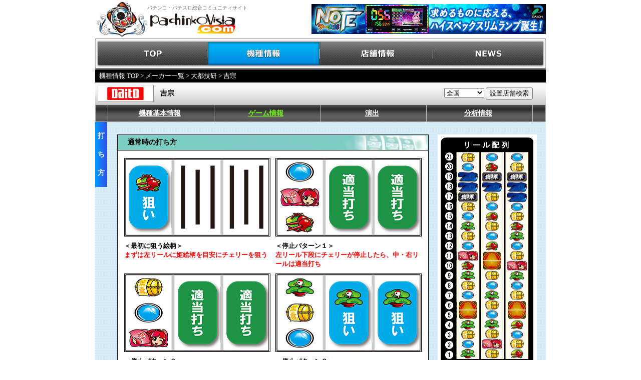

--- FILE ---
content_type: text/html
request_url: https://www.pachinkovista.com/pfactory/model.php?nid=20110&dsp=1&gc=2&km=0
body_size: 7242
content:


								

<!DOCTYPE html PUBLIC "-//W3C//DTD XHTML 1.0 Transitional//EN" "http://www.w3.org/TR/xhtml1/DTD/xhtml1-transitional.dtd">
<html lang="ja" xmlns:fb="http://ogp.me/ns/fb#" xmlns:mixi="http://mixi-platform.com/ns#" xmlns:og="http://ogp.me/ns#">


<head>
<meta http-equiv="Content-Type" content="text/html; charset=EUC-JP">
<meta http-equiv="Content-Script-Type" content="text/javascript">
<meta http-equiv="Content-Style-Type" content="text/css">
<link rel="stylesheet" type="text/css" href="/shared/css/vista.css?202207" title="style">
<link rel="stylesheet" type="text/css" href="/pfactory/css/enshutsu.css" title="style">
<script language="JavaScript" src="/shared/js/vista.js"></script>
<script language="JavaScript" src="/pfactory/js/jquery.js"></script>
<script language="JavaScript" src="/pfactory/js/fixHeight.js"></script>
<title>吉宗のスペック・天井・導入日・設定判別など新台情報（大都技研）</title>

					<meta name="Keywords" content="吉宗,大都技研,パチスロ,スロット,新台,スペック,天井,打ち方,ゲームフロー,チャンスフラグ,設定判別,演出,導入日,メーカー,データ">
<meta name="Description" content="吉宗（大都技研）のスペック・天井・設定判別・打ち方・演出・導入日など、立ち回りに役立つ新台情報をお届けします！">
<script language="JavaScript" src="/shared/js/script.js"></script>
<script type="text/javascript" src="/shared/js/movie/flashembed.min.js"></script>
</head>
<body>
	<table width="900" border="0" cellpadding="0" cellspacing="0" summary="ヘッダー" bgcolor="#FFFFFF" id="logo">
		<tr>
			<td width="104" height="74"><a href="https://www.pachinkovista.com/"><img src="/images/logo01.jpg" width="104" height="74" border="0" alt="パチンコビスタ：パチンコ、パチスロ総合コミュニティサイト"></a></td>
			<td width="296" height="74"><h1>パチンコ・パチスロ総合コミュニティサイト</h1><a href="https://www.pachinkovista.com/"><img src="/images/logo02.jpg" width="177" height="51" border="0" alt="パチンコビスタ：パチンコ、パチスロ総合コミュニティサイト"></a></td>
			<td width="500" height="74" align="right">
<a href="https://www.pachinkovista.com/b_rdc.php?opt=click&banner=note_head&url=http%3A%2F%2Fwww.daiichi.net%2F" target="_blank"><img src="/images/banner/dataro_note.jpg" border="0"></a>			</td>
		</tr>
	</table><div id="menu">
	<ul style="padding:0; margin:0;">
		<li id="menu_top"><a href="https://www.pachinkovista.com/">TOP</a></li>
		<li id="menu_model"><a href="https://www.pachinkovista.com/pfactory/model_top.php">機種情報</a></li>
		<li id="menu_hall"><a href="https://www.pachinkovista.com/PR/">店舗情報</a></li>
		<li id="menu_news"><a href="https://www.pachinkovista.com/info/news_top.php">NEWS</a></li>
	</ul>
</div>
<div style="clear:both;"></div>
<link rel="stylesheet" type="text/css" href="/shared/css/pfactory.css?date=20150508" title="style">


 <style type="text/css">
	.radius5px{
		zoom:1;
		position:relative;
		border-radius:5px;
		-webkit-border-radius:5px;
		-moz-border-radius:5px;
	}
</style>
<script>
	jQuery(document).ready(function(){
		var userAgent  = window.navigator.userAgent.toLowerCase();
		var appVersion = window.navigator.appVersion.toLowerCase();
		if((userAgent.indexOf("msie") != -1) && (appVersion.indexOf("msie 8.") != -1)){ 
			jQuery('.radius5px').each(function(){ if(this.attachEvent){ PIE.attach(this); } }); 
		}
	});
</script>


<div id="breadcrumb">
	<a href="model_top.php">機種情報 TOP</a> &gt; <a href="pfactory_top.php?km=0">メーカー一覧</a> &gt;
				<a href="pfactory_search.php?mcode=134">大都技研</a> &gt; 吉宗

		
</div>
<table width="900" border="0" cellspacing="0" cellpadding="0">
	<tr>
		<td width="900">
			<table id="model_name_area" border="0" cellspacing="0" cellpadding="0">
				<tr>
					<td width="130" align="left" valign="middle"><img src="maker_images/maker_134_detail.jpg" alt="大都技研" border="0" style="margin: 0 0 0 5px;"/></td>
					<td align="left" valign="middle"><span>吉宗</span></td>
<form method="post" name="tenpo_kensaku">
					<td width="230" align="center" valign="middle">
<select style="width:80px;" name="area">
	<option value="/PR/index.php?module=PNV_SEARCH&amp;action=PNaviTempoResult&amp;MAKER=&amp;KISHU=&amp;code=20110&amp;district=&amp;pref_cd=&amp;state=&amp;v_area=">全国</option>
	<option value="/PR/index.php?module=PNV_SEARCH&amp;action=PNaviTempoResult&amp;MAKER=&amp;KISHU=&amp;code=20110&amp;district=&amp;pref_cd=1&amp;state=&amp;v_area=">北海道</option>
	<option value="/PR/index.php?module=PNV_SEARCH&amp;action=PNaviTempoResult&amp;MAKER=&amp;KISHU=&amp;code=20110&amp;district=&amp;pref_cd=2&amp;state=&amp;v_area=">青森県</option>
	<option value="/PR/index.php?module=PNV_SEARCH&amp;action=PNaviTempoResult&amp;MAKER=&amp;KISHU=&amp;code=20110&amp;district=&amp;pref_cd=3&amp;state=&amp;v_area=">岩手県</option>
	<option value="/PR/index.php?module=PNV_SEARCH&amp;action=PNaviTempoResult&amp;MAKER=&amp;KISHU=&amp;code=20110&amp;district=&amp;pref_cd=5&amp;state=&amp;v_area=">秋田県</option>
	<option value="/PR/index.php?module=PNV_SEARCH&amp;action=PNaviTempoResult&amp;MAKER=&amp;KISHU=&amp;code=20110&amp;district=&amp;pref_cd=6&amp;state=&amp;v_area=">山形県</option>
	<option value="/PR/index.php?module=PNV_SEARCH&amp;action=PNaviTempoResult&amp;MAKER=&amp;KISHU=&amp;code=20110&amp;district=&amp;pref_cd=4&amp;state=&amp;v_area=">宮城県</option>
	<option value="/PR/index.php?module=PNV_SEARCH&amp;action=PNaviTempoResult&amp;MAKER=&amp;KISHU=&amp;code=20110&amp;district=&amp;pref_cd=7&amp;state=&amp;v_area=">福島県</option>
	<option value="/PR/index.php?module=PNV_SEARCH&amp;action=PNaviTempoResult&amp;MAKER=&amp;KISHU=&amp;code=20110&amp;district=&amp;pref_cd=10&amp;state=&amp;v_area=">群馬県</option>
	<option value="/PR/index.php?module=PNV_SEARCH&amp;action=PNaviTempoResult&amp;MAKER=&amp;KISHU=&amp;code=20110&amp;district=&amp;pref_cd=9&amp;state=&amp;v_area=">栃木県</option>
	<option value="/PR/index.php?module=PNV_SEARCH&amp;action=PNaviTempoResult&amp;MAKER=&amp;KISHU=&amp;code=20110&amp;district=&amp;pref_cd=8&amp;state=&amp;v_area=">茨城県</option>
	<option value="/PR/index.php?module=PNV_SEARCH&amp;action=PNaviTempoResult&amp;MAKER=&amp;KISHU=&amp;code=20110&amp;district=&amp;pref_cd=11&amp;state=&amp;v_area=">埼玉県</option>
	<option value="/PR/index.php?module=PNV_SEARCH&amp;action=PNaviTempoResult&amp;MAKER=&amp;KISHU=&amp;code=20110&amp;district=&amp;pref_cd=12&amp;state=&amp;v_area=">千葉県</option>
	<option value="/PR/index.php?module=PNV_SEARCH&amp;action=PNaviTempoResult&amp;MAKER=&amp;KISHU=&amp;code=20110&amp;district=&amp;pref_cd=13&amp;state=&amp;v_area=">東京都</option>
	<option value="/PR/index.php?module=PNV_SEARCH&amp;action=PNaviTempoResult&amp;MAKER=&amp;KISHU=&amp;code=20110&amp;district=&amp;pref_cd=14&amp;state=&amp;v_area=">神奈川県</option>
	<option value="/PR/index.php?module=PNV_SEARCH&amp;action=PNaviTempoResult&amp;MAKER=&amp;KISHU=&amp;code=20110&amp;district=&amp;pref_cd=15&amp;state=&amp;v_area=">新潟県</option>
	<option value="/PR/index.php?module=PNV_SEARCH&amp;action=PNaviTempoResult&amp;MAKER=&amp;KISHU=&amp;code=20110&amp;district=&amp;pref_cd=20&amp;state=&amp;v_area=">長野県</option>
	<option value="/PR/index.php?module=PNV_SEARCH&amp;action=PNaviTempoResult&amp;MAKER=&amp;KISHU=&amp;code=20110&amp;district=&amp;pref_cd=19&amp;state=&amp;v_area=">山梨県</option>
	<option value="/PR/index.php?module=PNV_SEARCH&amp;action=PNaviTempoResult&amp;MAKER=&amp;KISHU=&amp;code=20110&amp;district=&amp;pref_cd=22&amp;state=&amp;v_area=">静岡県</option>
	<option value="/PR/index.php?module=PNV_SEARCH&amp;action=PNaviTempoResult&amp;MAKER=&amp;KISHU=&amp;code=20110&amp;district=&amp;pref_cd=23&amp;state=&amp;v_area=">愛知県</option>
	<option value="/PR/index.php?module=PNV_SEARCH&amp;action=PNaviTempoResult&amp;MAKER=&amp;KISHU=&amp;code=20110&amp;district=&amp;pref_cd=24&amp;state=&amp;v_area=">三重県</option>
	<option value="/PR/index.php?module=PNV_SEARCH&amp;action=PNaviTempoResult&amp;MAKER=&amp;KISHU=&amp;code=20110&amp;district=&amp;pref_cd=21&amp;state=&amp;v_area=">岐阜県</option>
	<option value="/PR/index.php?module=PNV_SEARCH&amp;action=PNaviTempoResult&amp;MAKER=&amp;KISHU=&amp;code=20110&amp;district=&amp;pref_cd=16&amp;state=&amp;v_area=">富山県</option>
	<option value="/PR/index.php?module=PNV_SEARCH&amp;action=PNaviTempoResult&amp;MAKER=&amp;KISHU=&amp;code=20110&amp;district=&amp;pref_cd=17&amp;state=&amp;v_area=">石川県</option>
	<option value="/PR/index.php?module=PNV_SEARCH&amp;action=PNaviTempoResult&amp;MAKER=&amp;KISHU=&amp;code=20110&amp;district=&amp;pref_cd=18&amp;state=&amp;v_area=">福井県</option>
	<option value="/PR/index.php?module=PNV_SEARCH&amp;action=PNaviTempoResult&amp;MAKER=&amp;KISHU=&amp;code=20110&amp;district=&amp;pref_cd=25&amp;state=&amp;v_area=">滋賀県</option>
	<option value="/PR/index.php?module=PNV_SEARCH&amp;action=PNaviTempoResult&amp;MAKER=&amp;KISHU=&amp;code=20110&amp;district=&amp;pref_cd=29&amp;state=&amp;v_area=">奈良県</option>
	<option value="/PR/index.php?module=PNV_SEARCH&amp;action=PNaviTempoResult&amp;MAKER=&amp;KISHU=&amp;code=20110&amp;district=&amp;pref_cd=26&amp;state=&amp;v_area=">京都府</option>
	<option value="/PR/index.php?module=PNV_SEARCH&amp;action=PNaviTempoResult&amp;MAKER=&amp;KISHU=&amp;code=20110&amp;district=&amp;pref_cd=27&amp;state=&amp;v_area=">大阪府</option>
	<option value="/PR/index.php?module=PNV_SEARCH&amp;action=PNaviTempoResult&amp;MAKER=&amp;KISHU=&amp;code=20110&amp;district=&amp;pref_cd=28&amp;state=&amp;v_area=">兵庫県</option>
	<option value="/PR/index.php?module=PNV_SEARCH&amp;action=PNaviTempoResult&amp;MAKER=&amp;KISHU=&amp;code=20110&amp;district=&amp;pref_cd=30&amp;state=&amp;v_area=">和歌山県</option>
	<option value="/PR/index.php?module=PNV_SEARCH&amp;action=PNaviTempoResult&amp;MAKER=&amp;KISHU=&amp;code=20110&amp;district=&amp;pref_cd=31&amp;state=&amp;v_area=">鳥取県</option>
	<option value="/PR/index.php?module=PNV_SEARCH&amp;action=PNaviTempoResult&amp;MAKER=&amp;KISHU=&amp;code=20110&amp;district=&amp;pref_cd=32&amp;state=&amp;v_area=">島根県</option>
	<option value="/PR/index.php?module=PNV_SEARCH&amp;action=PNaviTempoResult&amp;MAKER=&amp;KISHU=&amp;code=20110&amp;district=&amp;pref_cd=33&amp;state=&amp;v_area=">岡山県</option>
	<option value="/PR/index.php?module=PNV_SEARCH&amp;action=PNaviTempoResult&amp;MAKER=&amp;KISHU=&amp;code=20110&amp;district=&amp;pref_cd=34&amp;state=&amp;v_area=">広島県</option>
	<option value="/PR/index.php?module=PNV_SEARCH&amp;action=PNaviTempoResult&amp;MAKER=&amp;KISHU=&amp;code=20110&amp;district=&amp;pref_cd=35&amp;state=&amp;v_area=">山口県</option>
	<option value="/PR/index.php?module=PNV_SEARCH&amp;action=PNaviTempoResult&amp;MAKER=&amp;KISHU=&amp;code=20110&amp;district=&amp;pref_cd=37&amp;state=&amp;v_area=">香川県</option>
	<option value="/PR/index.php?module=PNV_SEARCH&amp;action=PNaviTempoResult&amp;MAKER=&amp;KISHU=&amp;code=20110&amp;district=&amp;pref_cd=38&amp;state=&amp;v_area=">愛媛県</option>
	<option value="/PR/index.php?module=PNV_SEARCH&amp;action=PNaviTempoResult&amp;MAKER=&amp;KISHU=&amp;code=20110&amp;district=&amp;pref_cd=39&amp;state=&amp;v_area=">高知県</option>
	<option value="/PR/index.php?module=PNV_SEARCH&amp;action=PNaviTempoResult&amp;MAKER=&amp;KISHU=&amp;code=20110&amp;district=&amp;pref_cd=36&amp;state=&amp;v_area=">徳島県</option>
	<option value="/PR/index.php?module=PNV_SEARCH&amp;action=PNaviTempoResult&amp;MAKER=&amp;KISHU=&amp;code=20110&amp;district=&amp;pref_cd=40&amp;state=&amp;v_area=">福岡県</option>
	<option value="/PR/index.php?module=PNV_SEARCH&amp;action=PNaviTempoResult&amp;MAKER=&amp;KISHU=&amp;code=20110&amp;district=&amp;pref_cd=41&amp;state=&amp;v_area=">佐賀県</option>
	<option value="/PR/index.php?module=PNV_SEARCH&amp;action=PNaviTempoResult&amp;MAKER=&amp;KISHU=&amp;code=20110&amp;district=&amp;pref_cd=42&amp;state=&amp;v_area=">長崎県</option>
	<option value="/PR/index.php?module=PNV_SEARCH&amp;action=PNaviTempoResult&amp;MAKER=&amp;KISHU=&amp;code=20110&amp;district=&amp;pref_cd=44&amp;state=&amp;v_area=">大分県</option>
	<option value="/PR/index.php?module=PNV_SEARCH&amp;action=PNaviTempoResult&amp;MAKER=&amp;KISHU=&amp;code=20110&amp;district=&amp;pref_cd=43&amp;state=&amp;v_area=">熊本県</option>
	<option value="/PR/index.php?module=PNV_SEARCH&amp;action=PNaviTempoResult&amp;MAKER=&amp;KISHU=&amp;code=20110&amp;district=&amp;pref_cd=45&amp;state=&amp;v_area=">宮崎県</option>
	<option value="/PR/index.php?module=PNV_SEARCH&amp;action=PNaviTempoResult&amp;MAKER=&amp;KISHU=&amp;code=20110&amp;district=&amp;pref_cd=46&amp;state=&amp;v_area=">鹿児島県</option>
	<option value="/PR/index.php?module=PNV_SEARCH&amp;action=PNaviTempoResult&amp;MAKER=&amp;KISHU=&amp;code=20110&amp;district=&amp;pref_cd=47&amp;state=&amp;v_area=">沖縄県</option>
</select>
<input name="TEMPO_SEARCH" value="設置店舗検索" type="button" onclick="location.href=document.tenpo_kensaku.area.options[document.tenpo_kensaku.area.selectedIndex].value">
</td>
</form>
				</tr>
			</table>
		</td>
	</tr>
	<tr>
		<td width="900">
			<table id="model_menu_area" border="0" cellspacing="0" cellpadding="0">
				<tr>
					<td class="model_menu_area_td" width="24"></td>
					<td class="model_menu_area_td" width="205" ><div id="item0"  onMouseover="MouseOver(this.id);" onMouseout="MouseDown(this.id);"><table width="205" height="33" border="0" cellpadding="0" cellspacing="0"><tr><td width="205" height="33" align="center" class="menu-list-title"><a href="model.php?nid=20110&dsp=0&gc=&km=0" class="menu-list-title">機種基本情報</a></td></tr></table></div>		<div id="div_item0" class="drop-list-base" onMouseout="subMenuOff(this);" onMouseover="subMenuON(this);">			<table class="drop-info-table" >			</table>		</div></td><td class="model_menu_area_td" width="205" ><div id="item1"  onMouseover="MouseOver(this.id);" onMouseout="MouseDown(this.id);"><table width="205" height="33" border="0" cellpadding="0" cellspacing="0"><tr><td width="205" height="33" align="center" class="menu-list-title2"><a href="model.php?nid=20110&dsp=1&gc=0&km=0" class="menu-list-title2">ゲーム情報</a></td></tr></table></div>		<div id="div_item1" class="drop-list-base" onMouseout="subMenuOff(this);" onMouseover="subMenuON(this);">			<table class="drop-info-table" ><tr><td style='width:10px; padding:0; color:#fff; text-align:right; vertical-align:top;'>・</td><td><a href="model.php?nid=20110&dsp=1&gc=0&km=0&drct=" class="drop-list-title" style='font-size:12px; padding:0;'>ゲーム性紹介</a></td><tr><td style='width:10px; padding:0; color:#fff; text-align:right; vertical-align:top;'>・</td><td><a href="model.php?nid=20110&dsp=1&gc=2&km=0&drct=" class="drop-list-title" style='font-size:12px; padding:0;'>打ち方</a></td><tr><td style='width:10px; padding:0; color:#fff; text-align:right; vertical-align:top;'>・</td><td><a href="model.php?nid=20110&dsp=1&gc=4&km=0&drct=" class="drop-list-title" style='font-size:12px; padding:0;'>ゲームフロー</a></td>			</table>		</div></td><td class="model_menu_area_td" width="205" ><div id="item2"  onMouseover="MouseOver(this.id);" onMouseout="MouseDown(this.id);"><table width="205" height="33" border="0" cellpadding="0" cellspacing="0"><tr><td width="205" height="33" align="center" class="menu-list-title"><a href="model.php?nid=20110&dsp=6&gc=1&km=0" class="menu-list-title">演出</a></td></tr></table></div>		<div id="div_item2" class="drop-list-base" onMouseout="subMenuOff(this);" onMouseover="subMenuON(this);">			<table class="drop-info-table" ><tr><td style='width:10px; padding:0; color:#fff; text-align:right; vertical-align:top;'>・</td><td><a href="model.php?nid=20110&dsp=6&gc=1&km=0&drct=0" class="drop-list-title" style='font-size:12px; padding:0;'>ステージ＆モード紹介</a></td><tr><td style='width:10px; padding:0; color:#fff; text-align:right; vertical-align:top;'>・</td><td><a href="model.php?nid=20110&dsp=6&gc=1&km=0&drct=1" class="drop-list-title" style='font-size:12px; padding:0;'>連続演出</a></td><tr><td style='width:10px; padding:0; color:#fff; text-align:right; vertical-align:top;'>・</td><td><a href="model.php?nid=20110&dsp=6&gc=1&km=0&drct=2" class="drop-list-title" style='font-size:12px; padding:0;'>ボーナス中の演出</a></td><tr><td style='width:10px; padding:0; color:#fff; text-align:right; vertical-align:top;'>・</td><td><a href="model.php?nid=20110&dsp=6&gc=1&km=0&drct=3" class="drop-list-title" style='font-size:12px; padding:0;'>爆走大盤振舞中の演出</a></td>			</table>		</div></td><td class="model_menu_area_td" width="205" ><div id="item3"  onMouseover="MouseOver(this.id);" onMouseout="MouseDown(this.id);"><table width="205" height="33" border="0" cellpadding="0" cellspacing="0"><tr><td width="205" height="33" align="center" class="menu-list-title"><a href="model.php?nid=20110&dsp=2&gc=14&km=0" class="menu-list-title">分析情報</a></td></tr></table></div>		<div id="div_item3" class="drop-list-base" onMouseout="subMenuOff(this);" onMouseover="subMenuON(this);">			<table class="drop-info-table" ><tr><td style='width:10px; padding:0; color:#fff; text-align:right; vertical-align:top;'>・</td><td><a href="model.php?nid=20110&dsp=2&gc=14&km=0&drct=" class="drop-list-title" style='font-size:12px; padding:0;'>AT・ART・RT詳細</a></td><tr><td style='width:10px; padding:0; color:#fff; text-align:right; vertical-align:top;'>・</td><td><a href="model.php?nid=20110&dsp=2&gc=18&km=0&drct=" class="drop-list-title" style='font-size:12px; padding:0;'>天井情報</a></td><tr><td style='width:10px; padding:0; color:#fff; text-align:right; vertical-align:top;'>・</td><td><a href="model.php?nid=20110&dsp=2&gc=17&km=0&drct=" class="drop-list-title" style='font-size:12px; padding:0;'>設定判別</a></td>			</table>		</div></td><td class="model_menu_area_td" width="205" style="display: none"><div id="item4" onMouseover="MouseOver(this.id);" onMouseout="MouseDown(this.id);"></div><div id="div_item4" class="drop-list-base" onMouseout="subMenuOff(this);" onMouseover="subMenuON(this);">	<table class="drop-info-table" >	</table>	</div></td><td class="model_menu_area_td" width="205" style="display: none" ><div id="item5" onMouseover="MouseOver(this.id);" onMouseout="MouseDown(this.id);"></div>		<div id="div_item5" class="drop-list-base" onMouseout="subMenuOff(this);" onMouseover="subMenuON(this);">			<table class="drop-info-table" >			</table>		</div></td>
					<td class="model_menu_area_td" width="24"></td>
				</tr>
			</table>
		</td>
	</tr>
</table>


<table width="900" border="0" cellspacing="0" cellpadding="0" background="/images/pfactory/bk_all.gif">
	<tr>
		<td>

						<!-- コンテンツ開始 -->

<table cellSpacing="0" cellPadding="0" border="0" width="900" background="/images/pfactory/bk_all.gif">

	<tr>

		<td width="24" align="center" valign="top">

			<table width="24" height="130" border="0" cellpadding="0" cellspacing="0" background="/images/pfactory/all_kisyu/con_title_bar.jpg">

				<tr><td width="24" height="10"></td></tr>

				<tr><td width="24" align="center" class="txt14hb">打</td></tr>

				<tr><td width="24" align="center" class="txt14hb">ち</td></tr>

				<tr><td width="24" align="center" class="txt14hb">方</td></tr>

				<tr><td width="24" height="10"></td></tr>

			</table>

		</td>

		<td width="642" valign="top">

			<table width="642" border="0" cellspacing="0" cellpadding="0">

				<tr>

					<td width="642" height="25" colspan="2"><img src="/images/pfactory/spacer.gif" alt="" width="1" height="1"></td>

				</tr>

				<tr>

					<td width="20"></td>

					<td width="622" align="left" valign="top">

						<table width="622" height="100%"  border="0" cellpadding="0" cellspacing="1" bgcolor="#000000">

							<tr>

								<td width="620" align="left" valign="top" colspan="2" >

									<table width="620" border="0" cellpadding="0" cellspacing="0" background="/images/pfactory/all_kisyu/u_title_bar0.jpg">

										<tr>

											<td align="left" height="30" valign="middle" class="txt14bb"><img src="/images/pfactory/spacer.gif" width="10"><img src="/images/pfactory/spacer.gif" width="10"><b>通常時の打ち方</b></td>

										</tr>

									</table>

								</td>

							</tr>

							<tr>

								<td width="620" align="left" valign="top" colspan="2">

									<table width="100%" cellSpacing="0" cellPadding="0" border="0" bgcolor="#ffffff">

										<tr>

											<td height="10"><img src="/images/pfactory/spacer.gif" width="1" height="1"></td>

										</tr>

										<tr>

											<td align="center" valign="top" width="100%">

<!-- blk0 row0 -->

<table width="600" cellSpacing="0" cellPadding="0" border="0" bgcolor="#ffffff">

<tr>

									<tr>

<td align="center" valign="top" width="50%">

  <table cellSpacing="0" cellPadding="5" border="0" width="100%">

    <tr>

      <td align="center"><img src="/pfactory/model_images/10/020110_02_0_0.jpg?1388024384"  border="1" ></td>

    </tr>

      <tr><td align="left" class="yaku_a" style="word-wrap:break-word;word-break:break-all;"><Font Color=#000000>＜最初に狙う絵柄＞</Font><br>

まずは左リールに姫絵柄を目安にチェリーを狙う</td></tr>

  </table>

</td>

<td align="center" valign="top" width="50%">

  <table cellSpacing="0" cellPadding="5" border="0" width="100%">

    <tr>

      <td align="center"><img src="/pfactory/model_images/10/020110_02_0_1.jpg?1388024384"  border="1" ></td>

    </tr>

      <tr><td align="left" class="yaku_a" style="word-wrap:break-word;word-break:break-all;"><Font Color=#000000>＜停止パターン１＞</Font><br>

左リール下段にチェリーが停止したら、中・右リールは適当打ち</td></tr>

  </table>

</td>

<!-- blk0 row1 -->

<table width="600" cellSpacing="0" cellPadding="0" border="0" bgcolor="#ffffff">

<tr>

									<tr>

<td align="center" valign="top" width="50%">

  <table cellSpacing="0" cellPadding="5" border="0" width="100%">

    <tr>

      <td align="center"><img src="/pfactory/model_images/10/020110_02_1_0.jpg?1388024384"  border="1" ></td>

    </tr>

      <tr><td align="left" class="yaku_a" style="word-wrap:break-word;word-break:break-all;"><Font Color=#000000>＜停止パターン２＞</Font><br>

左リール下段に姫絵柄が停止したら、中・右リールは適当打ち</td></tr>

  </table>

</td>

<td align="center" valign="top" width="50%">

  <table cellSpacing="0" cellPadding="5" border="0" width="100%">

    <tr>

      <td align="center"><img src="/pfactory/model_images/10/020110_02_1_1.jpg?1388024384"  border="1" ></td>

    </tr>

      <tr><td align="left" class="yaku_a" style="word-wrap:break-word;word-break:break-all;"><Font Color=#000000>＜停止パターン３＞</Font><br>

左リールに松が停止したら、中・右リールにも松を狙う</td></tr>

  </table>

</td>

<!-- blk0 row2 -->

<table width="600" cellSpacing="0" cellPadding="0" border="0" bgcolor="#ffffff">

<tr>

									<tr>

<td align="center" valign="top"  width="100%" style="word-wrap:break-word;word-break:break-all;">

  <table cellSpacing="0" cellPadding="5" border="0" width="100%">

      <tr>

<td align="left" class="txt12b">まずは左リールに姫絵柄を目安にチェリー狙う。目押しが必要なのは左リールに松が停止した場合のみで、停止時は中・右リールにも松をフォローしよう。なお、中・右リールの松は姫絵柄を目安に狙えばOK。またチェリーの強弱を見抜く場合、チェリーが揃うか右リールに家紋絵柄が停止すれば強チェリーだ。</td>

      </tr>

  </table>

</td>

</tr>

</table>

											</td>

										</tr>

										<tr>

											<td height="5"><img src="/images/pfactory/spacer.gif" width="1" height="1"></td>

										</tr>

									</table>

								</td>

							</tr>

						</table>

						<table border="0" cellspacing="0" cellpadding="0" width="622">

							<tr>

								<td><img src="/images/pfactory/spacer.gif" width="1" height="10"></td>

							</tr>

						</table>

						<table width="622" height="100%"  border="0" cellpadding="0" cellspacing="1" bgcolor="#000000">

							<tr>

								<td width="620" align="left" valign="top" colspan="2" >

									<table width="620" border="0" cellpadding="0" cellspacing="0" background="/images/pfactory/all_kisyu/u_title_bar1.jpg">

										<tr>

											<td align="left" height="30" valign="middle" class="txt14bb"><img src="/images/pfactory/spacer.gif" width="10"><img src="/images/pfactory/spacer.gif" width="10"><b>ボーナス＆AT中の打ち方</b></td>

										</tr>

									</table>

								</td>

							</tr>

							<tr>

								<td width="620" align="left" valign="top" colspan="2">

									<table width="100%" cellSpacing="0" cellPadding="0" border="0" bgcolor="#ffffff">

										<tr>

											<td height="10"><img src="/images/pfactory/spacer.gif" width="1" height="1"></td>

										</tr>

										<tr>

											<td align="center" valign="top" width="100%">

<!-- blk1 row0 -->

<table width="600" cellSpacing="0" cellPadding="0" border="0" bgcolor="#ffffff">

<tr>

									<tr>

<td align="center" valign="top" width="50%">

  <table cellSpacing="0" cellPadding="5" border="0" width="100%">

    <tr>

      <td align="center"><img src="/pfactory/model_images/10/020110_02_30_0.jpg?1388024384"  border="1" ></td>

    </tr>

      <tr><td align="left" class="yaku_a" style="word-wrap:break-word;word-break:break-all;"><Font Color=#000000>＜ボーナス中＞</Font><br>

ナビに従えばOK。カットイン発生時は指定された絵柄を狙い、ナビナシ時は小役狙いを実践</td></tr>

  </table>

</td>

<td align="center" valign="top" width="50%">

  <table cellSpacing="0" cellPadding="5" border="0" width="100%">

    <tr>

      <td align="center"><img src="/pfactory/model_images/10/020110_02_30_1.jpg?1388024384"  border="1" ></td>

    </tr>

      <tr><td align="left" class="yaku_a" style="word-wrap:break-word;word-break:break-all;"><Font Color=#000000>＜AT中＞</Font><br>

ナビに従えばOK。ナビナシ時は小役狙いを実践しよう</td></tr>

  </table>

</td>

<!-- blk1 row1 -->

<table width="600" cellSpacing="0" cellPadding="0" border="0" bgcolor="#ffffff">

<tr>

									<tr>

<td align="center" valign="top"  width="100%" style="word-wrap:break-word;word-break:break-all;">

  <table cellSpacing="0" cellPadding="5" border="0" width="100%">

      <tr>

<td align="left" class="txt12b">基本的にボーナスやAT中はナビに従って消化すれば問題ナシ。ただし、ナビナシ時はレア小役の成立もあるため、通常時の打ち方で取りこぼしを防ごう。なお、ボーナスで吉宗BIGと爺BIGを選択した場合、７を狙えカットイン発生時は逆押しで、家紋を狙えカットイン発生時はナビに従い、それぞれ指定された絵柄を狙うように。</td>

      </tr>

  </table>

</td>

</tr>

</table>

											</td>

										</tr>

										<tr>

											<td height="5"><img src="/images/pfactory/spacer.gif" width="1" height="1"></td>

										</tr>

									</table>

								</td>

							</tr>

						</table>

						<table border="0" cellspacing="0" cellpadding="0" width="622">

							<tr>

								<td><img src="/images/pfactory/spacer.gif" width="1" height="10"></td>

							</tr>

						</table>

						<table width="622" height="100%"  border="0" cellpadding="0" cellspacing="1" bgcolor="#000000">

							<tr>

								<td width="620" align="left" valign="top" colspan="2" >

									<table width="620" border="0" cellpadding="0" cellspacing="0" background="/images/pfactory/all_kisyu/u_title_bar2.jpg">

										<tr>

											<td align="left" height="30" valign="middle" class="txt14bb"><img src="/images/pfactory/spacer.gif" width="10"><img src="/images/pfactory/spacer.gif" width="10"><b>チャンス役</b></td>

										</tr>

									</table>

								</td>

							</tr>

							<tr>

								<td width="620" align="left" valign="top" colspan="2">

									<table width="100%" cellSpacing="0" cellPadding="0" border="0" bgcolor="#ffffff">

										<tr>

											<td height="10"><img src="/images/pfactory/spacer.gif" width="1" height="1"></td>

										</tr>

										<tr>

											<td align="center" valign="top" width="100%">

<!-- blk2 row0 -->

<table width="600" cellSpacing="0" cellPadding="0" border="0" bgcolor="#ffffff">

<tr>

									<tr>

<td align="center" valign="top" width="50%">

  <table cellSpacing="0" cellPadding="5" border="0" width="100%">

    <tr>

      <td align="center"><img src="/pfactory/model_images/10/020110_02_60_0.jpg?1388024384"  border="1" ></td>

    </tr>

      <tr><td align="left" class="yaku_a" style="word-wrap:break-word;word-break:break-all;"><Div Align=center>共通俵</Div></td></tr>

  </table>

</td>

<td align="center" valign="top" width="50%">

  <table cellSpacing="0" cellPadding="5" border="0" width="100%">

    <tr>

      <td align="center"><img src="/pfactory/model_images/10/020110_02_60_1.jpg?1388024384"  border="1" ></td>

    </tr>

      <tr><td align="left" class="yaku_a" style="word-wrap:break-word;word-break:break-all;"><Div Align=center>松</Div></td></tr>

  </table>

</td>

<!-- blk2 row1 -->

<table width="600" cellSpacing="0" cellPadding="0" border="0" bgcolor="#ffffff">

<tr>

									<tr>

<td align="center" valign="top" width="33%">

  <table cellSpacing="0" cellPadding="5" border="0" width="100%">

    <tr>

      <td align="center"><img src="/pfactory/model_images/10/020110_02_61_0.jpg?1388024384"  border="1" ></td>

    </tr>

      <tr><td align="left" class="yaku_a" style="word-wrap:break-word;word-break:break-all;"><Div Align=center>弱チェリー</Div></td></tr>

  </table>

</td>

<td align="center" valign="top" width="33%">

  <table cellSpacing="0" cellPadding="5" border="0" width="100%">

    <tr>

      <td align="center"><img src="/pfactory/model_images/10/020110_02_61_1.jpg?1388024384"  border="1" ></td>

    </tr>

      <tr><td align="left" class="yaku_a" style="word-wrap:break-word;word-break:break-all;"><Div Align=center>強チェリー</Div></td></tr>

  </table>

</td>

<td align="center" valign="top" width="34%">

  <table cellSpacing="0" cellPadding="5" border="0" width="100%">

    <tr>

      <td align="center"><img src="/pfactory/model_images/10/020110_02_61_2.jpg?1388024384"  border="1" ></td>

    </tr>

      <tr><td align="left" class="yaku_a" style="word-wrap:break-word;word-break:break-all;"><Div Align=center>強チェリー</Div></td></tr>

  </table>

</td>

<!-- blk2 row2 -->

<table width="600" cellSpacing="0" cellPadding="0" border="0" bgcolor="#ffffff">

<tr>

									<tr>

<td align="center" valign="top" width="33%">

  <table cellSpacing="0" cellPadding="5" border="0" width="100%">

    <tr>

      <td align="center"><img src="/pfactory/model_images/10/020110_02_62_0.jpg?1388024384"  border="1" ></td>

    </tr>

      <tr><td align="left" class="yaku_a" style="word-wrap:break-word;word-break:break-all;"><Div Align=center>チャンス目</Div></td></tr>

  </table>

</td>

<td align="center" valign="top" width="33%">

  <table cellSpacing="0" cellPadding="5" border="0" width="100%">

    <tr>

      <td align="center"><img src="/pfactory/model_images/10/020110_02_62_1.jpg?1388024384"  border="1" ></td>

    </tr>

      <tr><td align="left" class="yaku_a" style="word-wrap:break-word;word-break:break-all;"><Div Align=center>チャンス目</Div></td></tr>

  </table>

</td>

<td align="center" valign="top" width="34%">

  <table cellSpacing="0" cellPadding="5" border="0" width="100%">

    <tr>

      <td align="center"><img src="/pfactory/model_images/10/020110_02_62_2.jpg?1388024384"  border="1" ></td>

    </tr>

      <tr><td align="left" class="yaku_a" style="word-wrap:break-word;word-break:break-all;"><Div Align=center>チャンス目</Div></td></tr>

  </table>

</td>

<!-- blk2 row3 -->

<table width="600" cellSpacing="0" cellPadding="0" border="0" bgcolor="#ffffff">

<tr>

									<tr>

<td align="center" valign="top" width="33%">

  <table cellSpacing="0" cellPadding="5" border="0" width="100%">

    <tr>

      <td align="center"><img src="/pfactory/model_images/10/020110_02_63_0.jpg?1388024384"  border="1" ></td>

    </tr>

      <tr><td align="left" class="yaku_a" style="word-wrap:break-word;word-break:break-all;"><Div Align=center>強チャンス目</Div></td></tr>

  </table>

</td>

<td align="center" valign="top" width="33%">

  <table cellSpacing="0" cellPadding="5" border="0" width="100%">

    <tr>

      <td align="center"><img src="/pfactory/model_images/10/020110_02_63_1.jpg?1388024384"  border="1" ></td>

    </tr>

      <tr><td align="left" class="yaku_a" style="word-wrap:break-word;word-break:break-all;"><Div Align=center>強チャンス目</Div></td></tr>

  </table>

</td>

<td align="center" valign="top" width="34%">

  <table cellSpacing="0" cellPadding="5" border="0" width="100%">

    <tr>

      <td align="center"><img src="/pfactory/model_images/10/020110_02_63_2.jpg?1388024384"  border="1" ></td>

    </tr>

      <tr><td align="left" class="yaku_a" style="word-wrap:break-word;word-break:break-all;"><Div Align=center>強チャンス目</Div></td></tr>

  </table>

</td>

</tr>

</table>

											</td>

										</tr>

										<tr>

											<td height="5"><img src="/images/pfactory/spacer.gif" width="1" height="1"></td>

										</tr>

									</table>

								</td>

							</tr>

						</table>

					</td>

				</tr>

			</table>

		</td>

		<td width="24"></td>

		<td width="186" valign="top">

			<table width="186" border="0" cellspacing="0" cellpadding="0">

				<tr><td width="186" height="25"><img src="/images/pfactory/spacer.gif" alt="" width="1" height="1"></td></tr>

			</table>

			<table width="186" border="0" cellspacing="0" cellpadding="6" bgcolor="#FFFFFF">

				<tr>

					<td>

						<table width="186" border="0" cellspacing="0" cellpadding="0">

							<tr><td><img src="/pfactory/model_images/10/020110_rl_img.jpg" border="0"></td></tr>

</table>

					</td>

				</tr>

			</table>

		</td>

		<td width="24"></td>

	</tr>

	<tr><td height="20" colspan="5"></td></tr>

</table>

<!-- コンテンツ終了 -->
																		
			        														<td>
					<table border="0" cellpadding="0" cellspacing="0">
						<tr>
													</tr>
						<tr>
													</tr>
					</table>
				</td>
				<td>
					<table border="0" cellpadding="0" cellspacing="0">
						<tr>
													</tr>
						<tr>
													</tr>
					</table>
				</td>
				<td>
					<table border="0" cellpadding="0" cellspacing="0">
						<tr>
													</tr>

						<tr>
													</tr>

						<tr>
													</tr>
					</table>
				</td>
						
									
									
			<tr>
				<td>




	<div style="margin: 0 0 10px 42px;">
				<div style="width:840px; background-color:#ffffff; border:solid 0px #888;">
					<div style="width:840px; height:30px; line-height:30px; background: -webkit-linear-gradient(top, #000, #666); background: -moz-linear-gradient(top, #000, #666); 
								background: linear-gradient(to bottom, #000, #666); -ms-filter: "progid:DXImageTransform.Microsoft.gradient(startColorstr='#000000', endColorstr='#666666', GradientType=0);">
						<div style="margin-left:10px; color:#fff; font-weight:bold;">▼&nbsp;メニュー&nbsp;[吉宗]</div>
					</div>
					<div style="border-width:0 1px 1px; border-style:solid; border-color:#888;">	<div style="padding:5px; background-color:#000; color:#fff; font-weight:bold;">∟機種基本情報</div><div style="clear:both; width:100%; border-top:1px solid #888; margin:auto;"></div><div style="float:left; width:33%; padding:5px 0;"><a href="model.php?nid=20110&dsp=0&gc=0&drct=" style="padding:0 5px; font-weight:bold;">＞基本情報</a></div><div style="clear:both;"></div>	<div style="padding:5px; background-color:#000; color:#fff; font-weight:bold;">∟ゲーム情報</div><div style="clear:both; width:100%; border-top:1px solid #888; margin:auto;"></div><div style="float:left; width:33%; padding:5px 0;"><a href="model.php?nid=20110&dsp=1&gc=0&drct=" style="padding:0 5px; font-weight:bold;">＞ゲーム性紹介</a></div><div style="float:left; width:33%; padding:5px 0;"><a href="model.php?nid=20110&dsp=1&gc=2&drct=" style="padding:0 5px; font-weight:bold;">＞打ち方</a></div><div style="float:left; width:33%; padding:5px 0;"><a href="model.php?nid=20110&dsp=1&gc=4&drct=" style="padding:0 5px; font-weight:bold;">＞ゲームフロー</a></div><div style="clear:both;"></div>	<div style="padding:5px; background-color:#000; color:#fff; font-weight:bold;">∟演出</div><div style="clear:both; width:100%; border-top:1px solid #888; margin:auto;"></div><div style="float:left; width:33%; padding:5px 0;"><a href="model.php?nid=20110&dsp=6&gc=1&drct=0" style="padding:0 5px; font-weight:bold;">＞ステージ＆モード紹介</a></div><div style="float:left; width:33%; padding:5px 0;"><a href="model.php?nid=20110&dsp=6&gc=1&drct=1" style="padding:0 5px; font-weight:bold;">＞連続演出</a></div><div style="float:left; width:33%; padding:5px 0;"><a href="model.php?nid=20110&dsp=6&gc=1&drct=2" style="padding:0 5px; font-weight:bold;">＞ボーナス中の演出</a></div><div style="clear:both; width:100%; border-top:1px solid #888; margin:auto;"></div><div style="float:left; width:33%; padding:5px 0;"><a href="model.php?nid=20110&dsp=6&gc=1&drct=3" style="padding:0 5px; font-weight:bold;">＞爆走大盤振舞中の演出</a></div><div style="clear:both;"></div>	<div style="padding:5px; background-color:#000; color:#fff; font-weight:bold;">∟分析情報</div><div style="clear:both; width:100%; border-top:1px solid #888; margin:auto;"></div><div style="float:left; width:33%; padding:5px 0;"><a href="model.php?nid=20110&dsp=2&gc=14&drct=" style="padding:0 5px; font-weight:bold;">＞AT・ART・RT詳細</a></div><div style="float:left; width:33%; padding:5px 0;"><a href="model.php?nid=20110&dsp=2&gc=18&drct=" style="padding:0 5px; font-weight:bold;">＞天井情報</a></div><div style="float:left; width:33%; padding:5px 0;"><a href="model.php?nid=20110&dsp=2&gc=17&drct=" style="padding:0 5px; font-weight:bold;">＞設定判別</a></div><div style="clear:both;"></div>		</div>
				</div>
			</div><div style="margin: 0 0 10px 42px;">
					<div style="width:838px; background-color:#ffffff; border:solid 1px #888;"><div style="padding:5px; color:#888;">(C)DAITO GIKEN, INC. </div>	</div>
				</div><div style="margin: 0 0 10px 42px;">	<div style="width:838px; border:solid 0px #888;">
					<div style="float:left; width:515px;">		<div style="width:100%; margin-bottom:10px;">
							<div style="background-image:url(/images/pfactory/kisyulink_tit1.gif);">
								<div style="margin-left:45px; line-height:30px; color:#fff; font-weight:bold;">このページを見たアナタへのオススメ機種</div>
							</div> 
							<div style="width:513px; margin-bottom:10px; background-color:#ffffff; border-width:0 1px 1px; border-style:solid; border-color:#888;">				<div style="padding:2px 5px; background-color:#;"><div style="color:#888; position:relative;"><img src="/images/pfactory/kisyulink_icon_s.gif" style="position:absolute; vertical-align:middle;" />
										</div><a href="/pfactory/model.php?nid=20234&dsp=0&gc=0" style="margin-left:25px;">吉宗～極～</a>
									</div>				<div style="padding:2px 5px; background-color:#eee;"><div style="color:#888; position:relative;"><img src="/images/pfactory/kisyulink_icon_p.gif" style="position:absolute; vertical-align:middle;" />
										</div><a href="/pfactory/model.php?nid=19336&dsp=0&gc=0" style="margin-left:25px;">ＣＲ吉宗２</a>
									</div>				<div style="padding:2px 5px; background-color:#fff;"><div style="color:#888; position:relative;"><img src="/images/pfactory/kisyulink_icon_s.gif" style="position:absolute; vertical-align:middle;" />
										</div><a href="/pfactory/model.php?nid=14418&dsp=0&gc=0" style="margin-left:25px;">吉宗（４号機）</a>
									</div>			</div>
						</div>				</div>
						</div>		</div>
					<div style="clear:both;"></div>
				</div>
			</div>

				</td>
			</tr>

					</table>
		
		</td>
	</tr>
</table>

<div style="clear:both;"></div>
 <!-- フッター -->
<div id="footer_link">
	<div id="footer_link_title">
		<img src="/images/flink_title.gif" border="0" alt="" style="margin:13px 0 0 10px;">
		<a href="#top"></a>
	</div>
	<div id="footer_link_contents">
		<div>
		    <div class="col" style="border: none;">
		      <ul>
		        <li class="textlink1"><a href="https://www.pachinkovista.com/pfactory/model_top.php">機種情報</a></li>
		        <li class="textlink2"><a href="https://www.pachinkovista.com/pfactory/seg_list.php">セグ情報</a><a href="/pfactory/tenjyo_list.php">天井情報</a><a href="/pfactory/analysis_list.php">ST,設定判別</a></li>
		      </ul>
		    </div>
		    <div class="col" style="border: none;">
		      <ul>
		        <li class="textlink1"><a href="https://www.pachinkovista.com/info/news_top.php">ニュース</a></li>
		        <li class="textlink2"><a href="https://www.pachinkovista.com/info/news_list.php?ntype=7n">展示会レポート</a><a href="/info/news_list.php?ntype=0n">メディアレポート</a></li>
		      </ul>
		    </div>
		</div>
		<div>
		    <div class="col" style="border: none; width:140px;">
		      <ul style="border: none;"><li class="textlink1"><a href="https://www.pachinkovista.com/PR/?module=PNV_TOP&action=PNaviTop">店舗情報</a></li></ul>
		    </div>
		</div>
		<div>
		    <div class="col" style="border: none; width:140px;">
		      <ul style="border: none;"><li class="textlink1"><a href="https://www.pachinkovista.com/li/0">業界リンク</a></li></ul>
		    </div>
		</div>

		<div style="clear:both;"></div>
	</div>
	<div id="footer_link_footer">
		<div><a href="https://www.pachinkovista.com/inquiry/index.php">お問合わせ</a>　｜　<a href="https://www.pachinkovista.com/kiyaku/index.php">利用規約</a>　｜　<a href="https://www.mamiya-its.co.jp/privacy/" target="_blank" rel="noopener">個人情報のお取扱いについて</a>　｜　<a href="https://www.pachinkovista.com/kiyaku/shop.php">Ｗebサービス利用規約（店舗様向け）</a>　<br><a href="https://www.mamiya-its.co.jp/company/invoice.html" target="_blank" rel="noopener">適格請求書発行事業者登録番号について</a>　｜　<a href="https://www.pachinkovista.com/etc/q_and_a/index.php">Ｑ＆Ａ</a></div>
		<div style="float:left;color:#999999;font-size:12px;padding-top:10px;">Copyright (C) PACHINKO VISTA. All Rights Reserved.</div>
		<div style="float:right;padding-top:10px;"><a href="https://www.mamiya-its.co.jp/company/" style="color:#999999;font-size:12px;" target=”_blank”>企画 運営 著作：マミヤITソリューションズ株式会社</a>&nbsp;&nbsp;</div>
	</div>
</div>
<script src="/shared/js/analyticstracking.js" type="text/javascript"></script><!-- /フッター -->

</body>
</html>

--- FILE ---
content_type: text/css
request_url: https://www.pachinkovista.com/shared/css/pfactory.css?date=20150508
body_size: 30204
content:
/*-----------------------------*/
/*            初期             */
/*-----------------------------*/

form, div, br, hr{
	padding:0;
	margin: 0;
}

/*リンクをクリックした時の点線を消す*/
a{   /*FF*/
	outline:none;
}
img{ /*IE7*/
/*	border:none;*/
}



/**グローバルメニュー*****************************************/
#menu li#menu_model a {
	background: url('/images/navi2022.gif') no-repeat scroll -225px -64px;
}



/*-----------------------------*/
/*        機種検索ページ       */
/*-----------------------------*/
#news_contents {
	width : 900px;
/*20120510 chg start nojima*/
	/*background: #D4E4EC bottom right no-repeat url('/images/pfactory/top/bk_all.gif');*/
	background: url('/images/pfactory/bk_all.gif');
/*20120510 chg end nojima*/
	position: relative;
}

#left {
	width : 584px;
	float : left;
	padding : 7px 0 0 7px;
	font-size : 12px;
	overflow: hidden;
}

#right {
	width : 295px;
	float : left;
	margin : 7px 0 0 7px;
	font-size : 12px;
	overflow: hidden;
}

.right_contents{
	width: 292px;
	border-width: 0 1px 1px;
	border-color: #BBBBBB;
	border-style: solid;
	background: url('/images/pfactory/top/bk_green.jpg') repeat-x #FFFFFF;
	margin: 0 0 7px;
}

.right_date{
	width:100px;
	height: 15px;
	padding: 7px 0 3px 7px;
	float: left;
}

.right_dot{
	width: 174px;
	height: 24px;
	font-size: 1px;
	line-height: 1%;
	background: url('/images/pfactory/top/bk_right_dot.gif') repeat-x center center;
	float: left;
}

.right_dot img{
	margin: 7px 0 0 0;
}

/* 右フッターリンク */
.right_footer_link {
	text-align : right;
	margin : 5px 8px 5px 0;
}

/* 機種検索 */
#search_title {
	width : 886px;
	height: 28px;
	background: url('/images/pfactory/top/tab_kisyu.gif') no-repeat;
	text-indent: -5000px;
	font-size: 1px;
	line-height: 1%;
}
#search_main {
	width : 883px;
	height: 90px;
	float : left;
	padding: 0;
	border-width : 0 1px 1px 1px;
	border-style: solid;
	border-color: #BBBBBB;
	background: url('/images/pfactory/top/bk_blue.jpg') repeat-x #FFFFFF;
}

#search_main_result {
	width : 898px;
	height: 90px;
	float : left;
	padding: 0;
	border-width : 0 1px 1px 1px;
	border-style: solid;
	border-color: #BBBBBB;
	background: url('/images/pfactory/top/bk_blue.jpg') repeat-x #FFFFFF;
}

#search_main_contents {
	margin : 10px 0 0 16px;
}

#search_main_contents table{
	margin: 5px 0 0 0;
}

#search_main_contents table td{
	vertical-align: middle;
}

#search_main_contents select,#search_main_contents input {
	margin :  0 0 0 18px;
	padding : 0;
}

#search_main_contents .form_width{
	width: 330px;
}

/*検索ボタン(小)*/
#search_main_submit{
	width: 64px;
	height: 23px;
	text-indent: -5000px;
	background: url('/images/pfactory/top/bt_search1.gif') 0 0;
	cursor: pointer;
	display: block;
}

#search_main_submit:hover{
	background: url('/images/pfactory/top/bt_search1.gif') 0 23px;
}

/*詳細検索ボタン*/
#search_detail_change{
	width: 128px;
	height: 35px;
	text-indent: -5000px;
	background :#999999;
	background: url('/images/pfactory/top/bt_search3.gif') 0 0;
	cursor: pointer;
	display: block;
}

#search_detail_change:hover{
	background: url('/images/pfactory/top/bt_search3.gif') 0 35px !important;
}

#search_detail {
	font-size: 14px;
}

/*検索条件スペック*/
#search_spec {
	width : 602px;
	height: 140px;
	padding : 10px 0 0 16px;
	float : left;
/*	border-width : 0 1px 3px 3px;*/
/*	border-style: solid solid dotted dotted;*/
	border-color: #BBBBBB;
	border-width : 0 0 1px 1px;
	border-style: solid;
/*	background: url('/images/pfactory/top/bk_blue.jpg') repeat-x #FFFFFF;*/
	background: #FFFFFF;
}

.input_spec{
	margin: 5px 0 0 18px;
}

/*検索条件メーカー*/
#search_maker {
	padding : 10px 0 0 16px;
	width : 248px;
	height: 140px;
	float : left;
	border-width : 0 1px 1px 1px;
	border-style: solid;
	border-color: #BBBBBB;
	background: #FFFFFF;
}
#search_maker_result {
	padding : 10px 0 0 16px;
	width : 263px;
	height: 140px;
	float : left;
	border-width : 0 1px 1px 1px;
	border-style: solid;
	border-color: #BBBBBB;
	background: #FFFFFF;
}

#search_maker a{
	width: 166px;
	height: 23px;
	background: url('/images/pfactory/top/button_maker.gif') no-repeat;
	display: block;
	text-indent: -5000px
}

#search_maker a:hover{
	background: url('/images/pfactory/top/button_maker_over.gif') no-repeat;
}

#search_maker .select_maker,#search_maker_result .select_maker{
	font-size:14px;
}

/*検索ボタン(大)*/
#search_button {
	text-align:center;
	width : 883px;
	padding: 7px 0 7px 0;
	border-width : 0 1px 1px 1px;
	border-style: solid;
	border-color: #BBBBBB;
	background: #FFFFFF;
}
#search_button_result {
	text-align:center;
	width : 898px;
	padding: 7px 0 7px 0;
	border-width : 0 1px 1px 1px;
	border-style: solid;
	border-color: #BBBBBB;
	background: #FFFFFF;
}

#search_main_submit2{
	width: 192px;
	height: 43px;
	text-indent: -5000px;
	background: url('/images/pfactory/top/bt_search2.gif') 0 0;
	cursor: pointer;
	display: block;
}

#search_main_submit2:hover{
	background: url('/images/pfactory/top/bt_search2.gif') 0 43px;
}

/*五十音検索部*/
#search_gojyuuon {
/*	width : 867px;*/
	padding : 10px 0 12px 16px;
	border-width : 0 1px 1px 1px;
	border-style: solid;
	border-color: #BBBBBB;
	background: #FFFFFF;
}
#search_gojyuuon_result {
	width : 882px;
	padding : 10px 0 12px 16px;
	border-width : 0 1px 1px 1px;
	border-style: solid;
	border-color: #BBBBBB;
	background: #FFFFFF;
}

/*20120416 del start nojima*/
/*
#search_from_maker {
	width : 230px;
	text-align : right;
	margin : 15px 15px 2px 0;
}*/
/*20120416 del end nojima*/

#jpn_syllabary {
	padding: 1px 0 0 20px;
}

#jpn_syllabary td {
	padding: 0 5px 5px 0;
}

/*20120416 add start nojima*/
#jpn_syllabary a{
	width: 35px;
	height: 33px;
	text-indent: -5000px;
	cursor: pointer;
	display: block;
}

/*五十音ボタン*/
/*あ行*/
#btn_50on_a       { background: url('/images/pfactory/top/50on/bt_50on_a.gif') 0 0; }
#btn_50on_i       { background: url('/images/pfactory/top/50on/bt_50on_i.gif') 0 0; }
#btn_50on_u       { background: url('/images/pfactory/top/50on/bt_50on_u.gif') 0 0; }
#btn_50on_e       { background: url('/images/pfactory/top/50on/bt_50on_e.gif') 0 0; }
#btn_50on_o       { background: url('/images/pfactory/top/50on/bt_50on_o.gif') 0 0; }
#btn_50on_a:hover { background: url('/images/pfactory/top/50on/bt_50on_a.gif') 0 33px; }
#btn_50on_i:hover { background: url('/images/pfactory/top/50on/bt_50on_i.gif') 0 33px; }
#btn_50on_u:hover { background: url('/images/pfactory/top/50on/bt_50on_u.gif') 0 33px; }
#btn_50on_e:hover { background: url('/images/pfactory/top/50on/bt_50on_e.gif') 0 33px; }
#btn_50on_o:hover { background: url('/images/pfactory/top/50on/bt_50on_o.gif') 0 33px; }

/*か行*/
#btn_50on_ka       { background: url('/images/pfactory/top/50on/bt_50on_ka.gif') 0 0; }
#btn_50on_ki       { background: url('/images/pfactory/top/50on/bt_50on_ki.gif') 0 0; }
#btn_50on_ku       { background: url('/images/pfactory/top/50on/bt_50on_ku.gif') 0 0; }
#btn_50on_ke       { background: url('/images/pfactory/top/50on/bt_50on_ke.gif') 0 0; }
#btn_50on_ko       { background: url('/images/pfactory/top/50on/bt_50on_ko.gif') 0 0; }
#btn_50on_ka:hover { background: url('/images/pfactory/top/50on/bt_50on_ka.gif') 0 33px; }
#btn_50on_ki:hover { background: url('/images/pfactory/top/50on/bt_50on_ki.gif') 0 33px; }
#btn_50on_ku:hover { background: url('/images/pfactory/top/50on/bt_50on_ku.gif') 0 33px; }
#btn_50on_ke:hover { background: url('/images/pfactory/top/50on/bt_50on_ke.gif') 0 33px; }
#btn_50on_ko:hover { background: url('/images/pfactory/top/50on/bt_50on_ko.gif') 0 33px; }

/*さ行*/
#btn_50on_sa       { background: url('/images/pfactory/top/50on/bt_50on_sa.gif') 0 0; }
#btn_50on_si       { background: url('/images/pfactory/top/50on/bt_50on_si.gif') 0 0; }
#btn_50on_su       { background: url('/images/pfactory/top/50on/bt_50on_su.gif') 0 0; }
#btn_50on_se       { background: url('/images/pfactory/top/50on/bt_50on_se.gif') 0 0; }
#btn_50on_so       { background: url('/images/pfactory/top/50on/bt_50on_so.gif') 0 0; }
#btn_50on_sa:hover { background: url('/images/pfactory/top/50on/bt_50on_sa.gif') 0 33px; }
#btn_50on_si:hover { background: url('/images/pfactory/top/50on/bt_50on_si.gif') 0 33px; }
#btn_50on_su:hover { background: url('/images/pfactory/top/50on/bt_50on_su.gif') 0 33px; }
#btn_50on_se:hover { background: url('/images/pfactory/top/50on/bt_50on_se.gif') 0 33px; }
#btn_50on_so:hover { background: url('/images/pfactory/top/50on/bt_50on_so.gif') 0 33px; }

/*た行*/
#btn_50on_ta       { background: url('/images/pfactory/top/50on/bt_50on_ta.gif') 0 0; }
#btn_50on_ti       { background: url('/images/pfactory/top/50on/bt_50on_ti.gif') 0 0; }
#btn_50on_tu       { background: url('/images/pfactory/top/50on/bt_50on_tu.gif') 0 0; }
#btn_50on_te       { background: url('/images/pfactory/top/50on/bt_50on_te.gif') 0 0; }
#btn_50on_to       { background: url('/images/pfactory/top/50on/bt_50on_to.gif') 0 0; }
#btn_50on_ta:hover { background: url('/images/pfactory/top/50on/bt_50on_ta.gif') 0 33px; }
#btn_50on_ti:hover { background: url('/images/pfactory/top/50on/bt_50on_ti.gif') 0 33px; }
#btn_50on_tu:hover { background: url('/images/pfactory/top/50on/bt_50on_tu.gif') 0 33px; }
#btn_50on_te:hover { background: url('/images/pfactory/top/50on/bt_50on_te.gif') 0 33px; }
#btn_50on_to:hover { background: url('/images/pfactory/top/50on/bt_50on_to.gif') 0 33px; }

/*な行*/
#btn_50on_na       { background: url('/images/pfactory/top/50on/bt_50on_na.gif') 0 0; }
#btn_50on_ni       { background: url('/images/pfactory/top/50on/bt_50on_ni.gif') 0 0; }
#btn_50on_nu       { background: url('/images/pfactory/top/50on/bt_50on_nu.gif') 0 0; }
#btn_50on_ne       { background: url('/images/pfactory/top/50on/bt_50on_ne.gif') 0 0; }
#btn_50on_no       { background: url('/images/pfactory/top/50on/bt_50on_no.gif') 0 0; }
#btn_50on_na:hover { background: url('/images/pfactory/top/50on/bt_50on_na.gif') 0 33px; }
#btn_50on_ni:hover { background: url('/images/pfactory/top/50on/bt_50on_ni.gif') 0 33px; }
#btn_50on_nu:hover { background: url('/images/pfactory/top/50on/bt_50on_nu.gif') 0 33px; }
#btn_50on_ne:hover { background: url('/images/pfactory/top/50on/bt_50on_ne.gif') 0 33px; }
#btn_50on_no:hover { background: url('/images/pfactory/top/50on/bt_50on_no.gif') 0 33px; }

/*は行*/
#btn_50on_ha       { background: url('/images/pfactory/top/50on/bt_50on_ha.gif') 0 0; }
#btn_50on_hi       { background: url('/images/pfactory/top/50on/bt_50on_hi.gif') 0 0; }
#btn_50on_hu       { background: url('/images/pfactory/top/50on/bt_50on_hu.gif') 0 0; }
#btn_50on_he       { background: url('/images/pfactory/top/50on/bt_50on_he.gif') 0 0; }
#btn_50on_ho       { background: url('/images/pfactory/top/50on/bt_50on_ho.gif') 0 0; }
#btn_50on_ha:hover { background: url('/images/pfactory/top/50on/bt_50on_ha.gif') 0 33px; }
#btn_50on_hi:hover { background: url('/images/pfactory/top/50on/bt_50on_hi.gif') 0 33px; }
#btn_50on_hu:hover { background: url('/images/pfactory/top/50on/bt_50on_hu.gif') 0 33px; }
#btn_50on_he:hover { background: url('/images/pfactory/top/50on/bt_50on_he.gif') 0 33px; }
#btn_50on_ho:hover { background: url('/images/pfactory/top/50on/bt_50on_ho.gif') 0 33px; }

/*ま行*/
#btn_50on_ma       { background: url('/images/pfactory/top/50on/bt_50on_ma.gif') 0 0; }
#btn_50on_mi       { background: url('/images/pfactory/top/50on/bt_50on_mi.gif') 0 0; }
#btn_50on_mu       { background: url('/images/pfactory/top/50on/bt_50on_mu.gif') 0 0; }
#btn_50on_me       { background: url('/images/pfactory/top/50on/bt_50on_me.gif') 0 0; }
#btn_50on_mo       { background: url('/images/pfactory/top/50on/bt_50on_mo.gif') 0 0; }
#btn_50on_ma:hover { background: url('/images/pfactory/top/50on/bt_50on_ma.gif') 0 33px; }
#btn_50on_mi:hover { background: url('/images/pfactory/top/50on/bt_50on_mi.gif') 0 33px; }
#btn_50on_mu:hover { background: url('/images/pfactory/top/50on/bt_50on_mu.gif') 0 33px; }
#btn_50on_me:hover { background: url('/images/pfactory/top/50on/bt_50on_me.gif') 0 33px; }
#btn_50on_mo:hover { background: url('/images/pfactory/top/50on/bt_50on_mo.gif') 0 33px; }

/*や行*/
#btn_50on_ya       { background: url('/images/pfactory/top/50on/bt_50on_ya.gif') 0 0; }
#btn_50on_yu       { background: url('/images/pfactory/top/50on/bt_50on_yu.gif') 0 0; }
#btn_50on_yo       { background: url('/images/pfactory/top/50on/bt_50on_yo.gif') 0 0; }
#btn_50on_ya:hover { background: url('/images/pfactory/top/50on/bt_50on_ya.gif') 0 33px; }
#btn_50on_yu:hover { background: url('/images/pfactory/top/50on/bt_50on_yu.gif') 0 33px; }
#btn_50on_yo:hover { background: url('/images/pfactory/top/50on/bt_50on_yo.gif') 0 33px; }

/*ら行*/
#btn_50on_ra       { background: url('/images/pfactory/top/50on/bt_50on_ra.gif') 0 0; }
#btn_50on_ri       { background: url('/images/pfactory/top/50on/bt_50on_ri.gif') 0 0; }
#btn_50on_ru       { background: url('/images/pfactory/top/50on/bt_50on_ru.gif') 0 0; }
#btn_50on_re       { background: url('/images/pfactory/top/50on/bt_50on_re.gif') 0 0; }
#btn_50on_ro       { background: url('/images/pfactory/top/50on/bt_50on_ro.gif') 0 0; }
#btn_50on_ra:hover { background: url('/images/pfactory/top/50on/bt_50on_ra.gif') 0 33px; }
#btn_50on_ri:hover { background: url('/images/pfactory/top/50on/bt_50on_ri.gif') 0 33px; }
#btn_50on_ru:hover { background: url('/images/pfactory/top/50on/bt_50on_ru.gif') 0 33px; }
#btn_50on_re:hover { background: url('/images/pfactory/top/50on/bt_50on_re.gif') 0 33px; }
#btn_50on_ro:hover { background: url('/images/pfactory/top/50on/bt_50on_ro.gif') 0 33px; }

/*わ行*/
#btn_50on_wa       { background: url('/images/pfactory/top/50on/bt_50on_wa.gif') 0 0; }
#btn_50on_wo       { background: url('/images/pfactory/top/50on/bt_50on_wo.gif') 0 0; }
#btn_50on_n        { background: url('/images/pfactory/top/50on/bt_50on_n.gif') 0 0; }
#btn_50on_wa:hover { background: url('/images/pfactory/top/50on/bt_50on_wa.gif') 0 33px; }
#btn_50on_wo:hover { background: url('/images/pfactory/top/50on/bt_50on_wo.gif') 0 33px; }
#btn_50on_n:hover  { background: url('/images/pfactory/top/50on/bt_50on_n.gif') 0 33px; }

/*20120416 add end nojima*/

/* 新着/ピックアップ共通 */
#new_model{
	width: 582px;
	border-width: 0 1px 1px;
	border-color: #BBBBBB;
	border-style: solid;
	background: url('/images/pfactory/top/bk_red.jpg') repeat-x #FFFFFF;
	margin: 0 0 7px;
}

#pickup_model {
	width: 582px;
	border-width: 0 1px 1px;
	border-color: #BBBBBB;
	border-style: solid;
	background: url('/images/pfactory/top/bk_red.jpg') repeat-x #FFFFFF;
	margin: 0 0 7px;
}

.model_left {
	width : 281px;
	float : left;
	padding: 0 0 0 7px;
	margin: 7px 0 7px 0;
	border-width: 0 3px 0 0;
	border-style: solid dotted solid solid;
	border-color: #DCDCDC;

}

.model_right {
	width : 276px;
	float : left;
	padding: 7px 7px 0 7px;
	margin: 0 0 7px 0;

}

.top2 {
	width : 115px;
	float : left;
	margin : 7px 14px 0 0;
	padding: 3px 0 0 0;
	border: 1px solid #DCDCDC;
}

.top2 img{
	margin: 3px auto;
	display: block;
}

.top2_text {
	width : 99px;
	height: 51px;
	float : left;
	margin : 0 14px 7px 0;
	padding: 1px 3px 3px 13px;
	border-width: 0 1px 1px;
	border-color: #DCDCDC;
	border-style: solid;
	background: url('/images/pfactory/top/arrow01.gif') no-repeat 3px 6px;
}

.under_top3 {
	width : 260px;
	background: url('/images/pfactory/top/arrow02.gif') no-repeat left 6px;
	font-size : 12px;
	padding: 2px 0 0 14px;
}


/* タブ系 */

dl{
	margin: 0;
	padding: 0;
}

#tab {
	width: 584px;
	height: 27px;
	overflow: hidden;
	margin: 0;
	padding: 0;
	background:url('/images/pfactory/top/bar_tab.gif') no-repeat bottom;

}
#tab dt {
	float: left;
	width: 140px;
	height: 24px;
	margin: 0 11px 0 0;
	font-size: 1px;
	line-height: 1px;
	text-indent: -5000px;
	padding: 0;
}

/* セグ情報 */
#seg_title {
	width : 289px;
	height: 28px;
	background: url('/images/pfactory/top/tab_segu.gif') no-repeat;
	text-indent: -5000px;
	float: left;
	font-size: 1px;
	line-height: 1%;
}

#seg_contents{
	width: 582px;
	border-width: 0 1px 1px;
	border-color: #BBBBBB;
	border-style: solid;
	background: url('/images/pfactory/top/bk_vio.jpg') repeat-x #FFFFFF;
	margin: 0 0 7px;
}

.seg_left {
	width : 280px;
	float : left;
	padding: 0 0 0 7px;
	margin: 7px 0 7px 0;
	border-width: 0 3px 0 0;
	border-style: solid dotted solid solid;
	border-color: #DCDCDC;
}

.seg_right {
	width : 273px;
	float : left;
	padding: 7px 7px 0 7px;
	margin: 0 0 7px 0;
}

.seg_top_img{
	width : 100px;
	height: 100px;
	border: 1px solid  #DCDCDC;
	text-align: center;
	float : left;
	background: #FFFFFF;
	margin: 0 0 7px 0;
}

.seg_top_text {
	width: 150px;
	font-weight : bold;
	padding: 0 0 0 7px;
	float : left;
}

.seg_top_text a{
	font-size : 14px!important;
}

.seg_no1{
	margin: 10px 0 5px 0;
}

.seg_img {
	margin : 3px 4px 0 0;
	width: 16px;
	float: left
}


.seg_text {
	margin : 3px 7px 0 0;
	width : 244px;
	float: left;
}

/* 天井情報 */
#tenjyo_title {
	width : 295px;
	height: 28px;
	background: url('/images/pfactory/top/tab_tenjyo.gif') no-repeat;
	text-indent: -5000px;
	float: left;
	font-size: 1px;
	line-height: 1%;
}

/* 分析ツール */
#bunseki_title {
	width : 584px;
	height: 28px;
	background: url('/images/pfactory/top/tab_bunseki.gif') no-repeat;
	text-indent: -5000px;
	float: left;
	font-size: 1px;
	line-height: 1%;
}

/* アクセスランキング */
#access_title {
	width : 584px;
	height: 28px;
	background: url('/images/pfactory/top/tab_access.gif') no-repeat;
	text-indent: -5000px;
	font-size: 1px;
	line-height: 1%;
}

#access_contents{
	width: 582px;
	border-width: 0 1px 1px;
	border-color: #BBBBBB;
	border-style: solid;
	background: url('/images/pfactory/top/bk_pink.jpg') repeat-x #FFFFFF;
	margin: 0 0 7px;
}

.access_left {
	width : 280px;
	float : left;
	padding: 0 0 0 7px;
	margin: 7px 0 7px 0;
	border-width: 0 3px 0 0;
	border-style: solid dotted solid solid;
	border-color: #DCDCDC;
}

.access_right {
	width : 273px;
	float : left;
	padding: 7px 7px 0 7px;
	margin: 0 0 7px 0;
}

.access_top_img{
	width : 100px;
	height: 100px;
	border: 1px solid  #DCDCDC;
	text-align: center;
	float : left;
	background: #FFFFFF;
	margin: 0 0 7px 0;
}

.access_top_text {
	width: 150px;
	font-weight : bold;
	padding: 0 0 0 7px;
	float : left;
}

.access_top_text a{
	font-size : 14px!important;
}

.access_no1{
	margin: 10px 0 5px 0;
}

.access_img {
	margin : 3px 4px 0 0;
	width: 16px;
	float: left
}


.access_text {
	margin : 3px 7px 0 0;
	width : 244px;
	float: left;
}

/********************/
/*    業界リンク    */
/********************/
#gyoukai_title {
	width : 584px;
	height: 28px;
	background: url('/images/pfactory/top/tab_gyoukailink.gif') no-repeat;
	text-indent: -5000px;
	font-size: 1px;
	line-height: 1%;
}

#gyoukai_contents{
	width: 568px;
	border-width: 0 1px 1px;
	border-color: #BBBBBB;
	border-style: solid;
	background: url('/images/pfactory/top/bk_yellow.jpg') repeat-x #FFFFFF;
	padding:7px 7px 7px 7px;
	margin: 0 0 7px;
}

/*ボタンエリア*/
#gyoukai_button_area{
	margin: 0;
}
#gyoukai_button_area td{
	padding:0 2px 0 2px;
}

/*ボタン共通項目設定*/
#bt_gyoukai_maker,#bt_gyoukai_relation,#bt_gyoukai_group,#bt_gyoukai_fan{
	display: block;
	text-indent: -5000px;
	width: 120px;
	height: 30px;
}

/*各ボタン設定*/
#bt_gyoukai_maker{background: url('/images/pfactory/top/bt_link1.gif') no-repeat 0 0;}/*初期値にアクティブ設定*/
#bt_gyoukai_relation{background: url('/images/pfactory/top/bt_link2.gif') 0 30px;}
#bt_gyoukai_group{background: url('/images/pfactory/top/bt_link3.gif') 0 30px;}
#bt_gyoukai_fan{background: url('/images/pfactory/top/bt_link4.gif') 0 30px;}
#bt_gyoukai_maker:hover{background: url('/images/pfactory/top/bt_link1.gif') no-repeat 0 0 !important;}
#bt_gyoukai_relation:hover{background: url('/images/pfactory/top/bt_link2.gif') no-repeat 0 0 !important;}
#bt_gyoukai_group:hover{background: url('/images/pfactory/top/bt_link3.gif') no-repeat 0 0 !important;}
#bt_gyoukai_fan:hover{background: url('/images/pfactory/top/bt_link4.gif') no-repeat 0 0 !important;}

/*各コンテンツ共通設定*/
#gyoukai_maker,#gyoukai_relation,#gyoukai_group,#gyoukai_fan{
	padding: 6px;
}

#gyoukai_maker td,#gyoukai_relation td,#gyoukai_group td,#gyoukai_fan td{
	padding: 5px 3px 0 0;
	vertical-align: top;
	width: 142px;
}

#gyoukai_maker td.nocontents,#gyoukai_relation td.nocontents,#gyoukai_group td.nocontents,#gyoukai_fan td.nocontents{
	padding: 5px 3px 0 0;
	width: 100%;
}

/*各コンテンツエリア*/
#gyoukai_maker{display:block;}
#gyoukai_relation{display:none;}
#gyoukai_group{display:none;}
#gyoukai_fan{display:none;}

/********************/
/*    What's New!   */
/********************/
#whats_new_title {
	width : 294px;
	height: 28px;
	background: url('/images/pfactory/top/tab_new.gif') no-repeat;
	font-size : 1px;
	line-height: 1%;
	text-indent: -5000px;
	margin: 0;
}
.whats_new_icon {
	width: 93px;
	padding: 0 7px 3px 7px;
	float: left;
}

.whats_new_text {
	width: 170px;
	padding: 0 0 3px 0;
	float: left;
}

/* 最新展示会LINE UP!! */
#exhibit_title {
	width : 294px;
	height: 28px;
	background: url('/images/pfactory/top/tab_report.gif') no-repeat;
	font-size : 1px;
	line-height: 1%;
	text-indent: -5000px;
	margin: 0;
}
#exhibit_top_img {
	width : 166px;
	padding: 7px 7px 0;
	float : left;
}

#exhibit_top_img img {
	border: 1px #CCCCCC solid;
}

#exhibit_top_text {
	width : 105px;
	padding : 25px 7px 0 0;
	float : left;
}

.exhibit_text {
	padding : 0 7px 0 7px;
}

/* メーカーNEWS */
#maker_news_title {
	width : 294px;
	height: 28px;
	background: url('/images/pfactory/top/tab_news.gif') no-repeat;
	font-size : 1px;
	line-height: 1%;
	text-indent: -5000px;
	margin: 0;
}
.maker_news_text {
	padding : 2px 7px 0 7px;
}

/* 特集記事 */
#tokusyu_title {
	width : 294px;
	height: 28px;
	background: url('/images/pfactory/top/tab_tokusyu.gif') no-repeat;
	font-size : 1px;
	line-height: 1%;
	text-indent: -5000px;
	margin: 0;
}
#tokusyu_top_img {
	width : 97px;
	padding: 7px 7px 0;
	float : left;
}

#tokusyu_top_img img {
	border: 1px #CCCCCC solid;
}

#tokusyu_top_text {
	width : 170px;
	padding : 7px 7px 0 0;
	float : left;
}
.tokusyu_contents{
	width: 292px;
	border-width: 0 1px 1px;
	border-color: #BBBBBB;
	border-style: solid;
	background: url('/images/pfactory/top/bk_yellow.jpg') repeat-x #FFFFFF;
	margin: 0 0 7px;
}
.tokusyu_text {
/*20120525 add start nojima*/
	width: 170px;
	float: left;
/*20120525 add end nojima*/
	padding : 0 7px 0 7px;
}

/*-----------------------------*/
/*   機種検索結果/機種ページ   */
/*-----------------------------*/
/*パンくず*/
#breadcrumb{
	padding: 2px 2px 2px 8px;
	line-height: 22px;
	width: 890px;
	height: 22px;
	background: #000000;
	color: #ffffff;
}

#breadcrumb a{
	text-decoration: none;
	color: #ffffff;
}

#breadcrumb a:hover{
	text-decoration: underline;
}

/*-----------------------------*/
/*      機種検索結果ページ、   */
/*-----------------------------*/
/*メーカーアイコンエリア*/
#maker_icon_area{
	height: 40px;
	background: url('/images/pfactory/all_maker/bg_ichiran2.gif') repeat-x;
}

#maker_icon_area table{
	height: 40px;
	vertical-align: middle;
}
#maker_icon_area td{
	padding: 1px 10px 1px 2px;
	color: #ffffff;
	font-weight: bold;
	font-size :14px;
}

/*検索条件表示エリア*/

#search_string_area{
	background: url('/images/pfactory/all_maker/bg_ichiran3.gif') repeat-x;
	width: 900px;
}

#search_string_area table{
	padding: 8px 0 8px 17px;
	width:100%;
}

#search_string_area td{
	color: #ffffff;
	font-size: 14px;
	line-height:1.2em;
}

#search_string_area td#search_string{
	font-size: 12px;
	vertical-align: middle;
}

/*ページャ*/
.pager{
	padding:5px 10px 5px 10px;
}
.pager .text{
	font-size: 14px;
}

.pager a, .pager span{
	padding:4px 6px 4px 6px;
	background: #ffffff;
	border: 1px #bbbbbb solid;
	color: #0099CC;
	text-decoration: none;
}

.pager span.current{
	color: #666666;
	font-weight:bold;
	background: #EEEEEE;
}

.pager a.other{

}

.pager a:hover{
	color: #666666;
}

/*機種一覧*/
#kisyu_list{
	background: url('/images/pfactory/bk_all.gif');
	padding: 0 10px 0 10px;
	width:880px;
}

#kisyu_list table#parent_t{
	width:100%;
	background: #ffffff;
	border-collapse: collapse;
	border-width: 1px 0 0 1px;
	border-color: #bbbbbb;
	border-style: solid;
}

#kisyu_list .parent_td {
	background:url('/images/pfactory/all_maker/bg_ichiran4.gif') repeat-x;
	border-width: 0 1px 1px 0;
	border-color: #bbbbbb;
	border-style: solid;
}

table.middle_t{
	width: 100%;
}

/*盤面画像*/
.kisyu_image_p{
	vertical-align:top;
	padding:10px 10px 10px 10px;
	width:85px;
}

.kisyu_image_s{
	padding:10px 10px 10px 10px;
	width:85px;
}

/*機種詳細*/
.kisyu_detail{
	vertical-align:top;
	padding: 10px 10px 10px 0;
	width:762px;
}

table.child_t{
	width:100%;
	border-collapse: collapse;
	border:0px none;
	padding:0;
	margin:0;
}

/*機種名*/
table.child_t td.kisyu_name{
	line-height: 14px;
}

table.child_t a{
	font-size:14px;
	color:#003399;
}

table.child_t a:hover{
	color:#0099ff;
}

/*羅線*/
table.child_t hr{
	margin: 10px 0 10px 0;
	border:solid #dcdcdc;
	border-width:1px 0 0 0;
	height:1px;/* for IE6 */
}

/*スペックアイコンエリア*/
table.spec_icon_ta{
	padding: 10px 0 10px 0;
}

.spec_icon_td{
	padding-right:5px;
	line-height: 0;
}

.kisyu_detail .kentei{
	font-size: 14px;
}

.kisyu_detail .sm1{
	font-size: 14px;
}

/*機種一覧下の注意書き*/
#model_instructions{
	font-size: 10px;
	padding: 5px 10px 5px 10px;
	background:url('/images/pfactory/bk_all.gif');
}

/*検索結果なし*/
#search_no_model{
	width: 100%;
	height: 200px;
	text-align: center;
	font-size: 16px;
	line-height: 200px;
	border-collapse: collapse;
	border-width: 1px 1px 1px 1px;
	border-color: #BBBBBB;
    border-style: solid;
	background:url('/images/pfactory/all_maker/bg_ichiran4.gif') #ffffff repeat-x;
}

/*文字*/
#kisyu_list a{
	text-decoration: none;
}

/*-----------------------------*/
/*     メーカー一覧ページ      */
/*-----------------------------*/
#maker_select_area{
	background: url('/images/pfactory/all_maker/bg_ichiran3.gif') repeat-x;
	width: 900px;
	height: 33px;
}

#maker_select_button{
	padding:0 0 0 8px;
	height: 33px;
}

#maker_select_button td{
	padding:0 0 0 6px;
	height: 33px;
}

#bt_maker_all,#bt_maker_all_active{
	width: 102px;
	height: 33px;
	text-indent: -5000px;
	display: block;
}
#bt_maker_pachi,#bt_maker_slot,#bt_maker_pachi_active,#bt_maker_slot_active{
	width: 137px;
	height: 33px;
	text-indent: -5000px;
	display: block;
}

/*各ボタンの定義*/
#bt_maker_all  {background:url('/images/pfactory/bt_maker_all.gif') 0 0}
#bt_maker_pachi{background:url('/images/pfactory/bt_maker_pachi.gif') 0 0}
#bt_maker_slot {background:url('/images/pfactory/bt_maker_slot.gif') 0 0}
#bt_maker_all:hover  {background:url('/images/pfactory/bt_maker_all.gif') 0 33px}
#bt_maker_pachi:hover{background:url('/images/pfactory/bt_maker_pachi.gif') 0 33px}
#bt_maker_slot:hover {background:url('/images/pfactory/bt_maker_slot.gif') 0 33px}
#bt_maker_all_active  {background:url('/images/pfactory/bt_maker_all.gif') 0 33px}
#bt_maker_pachi_active{background:url('/images/pfactory/bt_maker_pachi.gif') 0 33px}
#bt_maker_slot_active {background:url('/images/pfactory/bt_maker_slot.gif') 0 33px}

/*メーカー一覧*/
#maker_list{
    background: url("/images/pfactory/bk_all.gif") repeat scroll 0 0 transparent;
    padding: 0 10px;
    width: 880px;
}

#maker_list table#parent_t {
    background: none repeat scroll 0 0 #FFFFFF;
    border-collapse: collapse;
    border-color: #BBBBBB;
    border-style: solid;
    border-width: 1px 0 0 1px;
    width: 100%;
}

#maker_list .parent_td {
	background:url('/images/pfactory/all_maker/bg_ichiran4.gif') repeat-x;
	border-width: 0 1px 1px 0;
	border-color: #bbbbbb;
	border-style: solid;
	width:100%;
}

/*メーカー画像*/
.maker_image{
	padding: 10px 0 10px 10px;
	width: 112px;
}

/*メーカー名*/
.maker_name{
	padding: 0 0 0 10px;
	width: 160px;
}

.maker_name a{
	color: #003399;
}

.maker_name a:hover{
	color: #0099ff;
}

/*最新機種*/
td.new_model{
	padding: 0 0 0 10px;
    border-collapse: collapse;
    border-color: #BBBBBB;
    border-style: solid;
    border-width: 0 0 0 1px;
}

td.new_model a{
	color: #003399;
}

td.new_model a:hover{
	color: #0099ff;
}

#maker_list .text, #maker_list a{
	text-decoration: none;
	font-size: 14px;
}

/*-----------------------------*/
/*        機種個別ページ       */
/*-----------------------------*/
#model_name_area{
	width: 900px;
	height: 44px;
	background: url('/images/pfactory/bg_kishu_name.gif');
}
#model_name_area span{
	color :#000000;
	font-weight: bold;
	font-size: 14px;
}

#model_menu_area{
	width: 900px;
	height: 32px;
	background: url('/images/pfactory/bg_kishu_menu.gif');
}

table#model_menu_area{
	border-collapse: collapse;
	border-width: 1px 0 0 1px;
	border-color: #bbbbbb;
	border-style: solid;
}
td.model_menu_area_td{
	border-width: 0 1px 1px 0;
	border-color: #bbbbbb;
	border-style: solid;
}

/*-----------------------------*/
/*            汎用             */
/*-----------------------------*/
.clear {
	clear : both;
	font-size: 1px;
	line-height: 1%;
	height: 1px;
	margin: 0;
	padding: 0;
}
